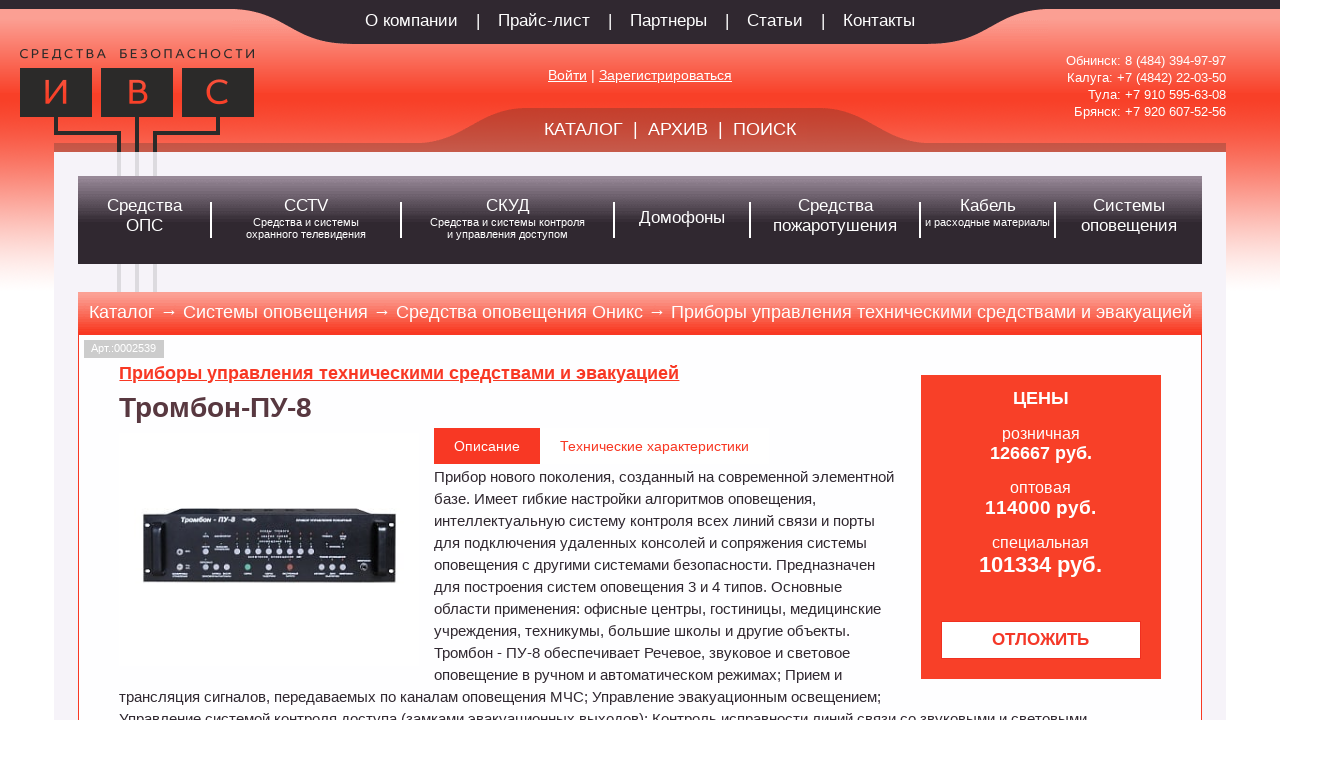

--- FILE ---
content_type: text/html; charset=windows-1251
request_url: https://tkivs.ru/unit.php?id_unit=1681
body_size: 6840
content:

<!DOCTYPE html PUBLIC "-//W3C//DTD XHTML 1.0 Transitional//EN" "http://www.w3.org/TR/xhtml1/DTD/xhtml1-transitional.dtd">
<html xmlns="http://www.w3.org/1999/xhtml">

<head>
	<!— Global site tag (gtag.js) - Google Analytics —>
	<script async src='https://www.googletagmanager.com/gtag/js?id=UA-108825353-1'></script>
	<script>
	  window.dataLayer = window.dataLayer || [];
	  function gtag(){dataLayer.push(arguments);}
	  gtag('js', new Date());

	  gtag('config', 'UA-108825353-1');
	</script>
	<title>Тромбон-ПУ-8: купить в интернет-магазине по выгодной цене — ТК «ИВС»</title>
	<META name="description" content="Купить Тромбон-ПУ-8 в интернет-магазине ТК «ИВС» по лучшей цене оптом и в розницу, технические характеристики. Прямой дистрибьютор, выгодные условия доставки по России.">
	<META name="keywords" content="Обнинск охрана видеонаблюдение IP-камеры домофон пожарная сигнализация датчик извещатель слежение доступ видеокамера огнетушитель CCTV оповещение видеорегистратор кабель огнетушитель рукав " />
	<meta name="robots" content="ALL,index,follow">
	<meta name="revisit-after" content="7 day">
	<meta name='yandex-verification' content='53685fd4288ea752' />
	<meta http-equiv="Content-Language" content="ru">
	<meta http-equiv="Content-Type" content="text/html; charset=windows-1251">
	<meta http-equiv="cache-control" content="public">
	<meta http-equiv="Pragma" content="no-cache">
	
	<script language="JavaScript" type="text/javascript">
		$(document).ready(function(){
			$('.new_articul').keypress(function(e) {
				if (!(e.which>47 && e.which<58)) return false;
			});
		});
	</script>

	<link rel="shortcut icon" href="favicon.ico" type="image/x-icon">
	<link href="ivs.css" rel="stylesheet" type="text/css">
	<script src="jquery-1.8.2.min.js"></script>
	<script src="ivs.js"></script>
	<link rel="stylesheet" href="bootstrap/css/carousel.css">

</head>

<body>
<div id="main">


	<div id="top-menu-l">
	<div id="top-menu-r">
		<div id="top-menu">
			<a href="about.php"><div class="tpmn">О компании</div></a>
			<div class="tpmn_br">|</div>
			<div class="tpmn" title="Скачать прайс-лист в формате MS Excel" OnClick="open_close('download-price-list-box'); return false;">Прайс-лист</div>
			<div class="tpmn_br">|</div>
			<a href="partners.php"><div class="tpmn">Партнеры</div></a>
			<div class="tpmn_br">|</div>
			<a href="articles.php"><div class="tpmn">Статьи</div></a>
			<div class="tpmn_br">|</div>
			<a href="contacts.php"><div class="tpmn">Контакты</div></a>
		</div>
	</div>
	</div>
	<div class="clear"></div>
	<div id="download-price-list-box" class="closed">
		<div id="download-pricelist">
			<div>Скачать прайс-лист в формате Excel</div>
			<a href="files/price.xlsx" onclick="yaCounter29112720.reachGoal('pricedownload'); open_close('download-price-list-box'); return true;"><div class="button_submit">Да</div></a>
			<div class="button_reject" OnClick="open_close('download-price-list-box'); return false;">Нет</div>
		</div>
	</div>
	<div class="clear"></div>

	
		<div id="logo"><a href="http://www.tkivs.ru"><img src="img/logo-ivs.png" border="0" alt="ТК ИВС - системы безопасности" /></a></div>
		<div id="phones" style="font-size: 13px;">Обнинск: <a href='tel: 8 484 394-97-97' style='color: white; text-decoration: none'> 8 (484) 394-97-97</a><br />Калуга: <a href='tel:+7 (4842) 22-03-50' style='color: white; text-decoration: none'>+7 (4842) 22-03-50</a><br />Тула: <a href='tel:+7 910 595-63-08' style='color: white; text-decoration: none'>+7 910 595-63-08</a><br />Брянск: <a href='tel:+7 920 607-52-56' style='color: white; text-decoration: none'>+7 920 607-52-56</a><!-- <br />Рязань: <a href='tel:+7 910 914-14-41' style='color: white; text-decoration: none'>+7 910 914-14-41</a>--><br /></div>		<div id="enter-top-box"><a href="auth.php" style="color:#ffffff;">Войти</a> | <a href="reg.php" style="color:#ffffff;">Зарегистрироваться</a></div>
	<div class="clear"></div>

	<div id="search-box">
		<div id="srch-lf">
		<div id="srch-rt">

			<div id="srch" class="opened">
				<a href="catalog.php"><div class="sc">КАТАЛОГ</div></a>
				<div class="sc">|</div>
				<a href="archive.php"><div class="sc">АРХИВ</div></a>
				<div class="sc">|</div>
				<a href="search.php" onclick="return openit('srch-field', 'srch');"><div class="sc">ПОИСК</div></a>
			</div>

			<form action="search.php" method="get" name="form_search">				
			<div id="srch-field" class="closed">
				<div class="sc"><input class="midi_search_field" size="16" type="text" name="findme" placeholder="Поиск" value="" onFocus="this.value = '';"  /></div>
			</div>
			</form>

		</div>
		</div>
	</div>
	<div class="clear"></div>

	<div id="main-box">

		<div id="main-menu">

			<table width="100%" cellpadding="0" cellspacing="0" border="0">
			<tr>
				<td width="12%">
					<div class="mmn" onMouseOver="return open_menu('sect_group_1');" onMouseOut="return close_last();">
						<a href="catalog.php?id_section=1"><div class="l_mmn">Средства<br />ОПС</div></a>	<div id="sect_group_1" style="width:333px; margin-top:-8px;  position:absolute; border:9px #f84028 solid; box-shadow:1px 3px 5px rgba(0,0,0,0.5);" class="closed">
	<a href="catalog.php?id_section=1&id_mgroup=10"><div class="top_submenu">Извещатели охранные контактные</div></a><a href="catalog.php?id_section=1&id_mgroup=19"><div class="top_submenu">Извещатели охранные для закрытых помещений</div></a><a href="catalog.php?id_section=1&id_mgroup=43"><div class="top_submenu">Приборы приемно-контрольные</div></a><a href="catalog.php?id_section=1&id_mgroup=44"><div class="top_submenu">Интегрированная система Орион</div></a><a href="catalog.php?id_section=1&id_mgroup=46"><div class="top_submenu">Оборудование, работающее по каналам GSM</div></a><a href="catalog.php?id_section=1&id_mgroup=47"><div class="top_submenu">Объектовое оборудование СТРУНА</div></a><a href="catalog.php?id_section=1&id_mgroup=48"><div class="top_submenu">Оповещатели </div></a><a href="catalog.php?id_section=1&id_mgroup=49"><div class="top_submenu">Источники питания</div></a><a href="catalog.php?id_section=1&id_mgroup=50"><div class="top_submenu">Беспроводные (радиоканальные) системы</div></a><a href="catalog.php?id_section=1&id_mgroup=51"><div class="top_submenu">GSM-охрана недвижимости </div></a><a href="catalog.php?id_section=1&id_mgroup=53"><div class="top_submenu">Радиоканальная система АСТРА-Zитадель</div></a><a href="catalog.php?id_section=1&id_mgroup=65"><div class="top_submenu">Система мониторинга "Мираж" (НПП Стелс)</div></a><a href="catalog.php?id_section=1&id_mgroup=82"><div class="top_submenu">Радиосистема умный дом  Livi</div></a><a href="catalog.php?id_section=1&id_mgroup=36"><div class="top_submenu">Извещатели пожарные</div></a>	</div></div>
				</td>
				<td><div style="margin:16px 0px 16px 0px; width:2px; background-color:#FFFFFF;"><br /><br /></div></td>
				<td width="17%">
					<div class="mmn" onMouseOver="return open_menu('sect_group_2');" onMouseOut="return close_last();">
						<a href="catalog.php?id_section=2"><div class="l_mmn">ССТV<br /><span style="font-size:11px;">Средства и системы<br />охранного телевидения</span></div></a>	<div id="sect_group_2" style="width:333px; margin-top:-8px;  position:absolute; border:9px #f84028 solid; box-shadow:1px 3px 5px rgba(0,0,0,0.5);" class="closed">
	<a href="catalog.php?id_section=2&id_mgroup=73"><div class="top_submenu">Видеорегистраторы</div></a><a href="catalog.php?id_section=2&id_mgroup=83"><div class="top_submenu">Системы Линия (ДевЛайн)</div></a><a href="catalog.php?id_section=2&id_mgroup=72"><div class="top_submenu">Видеокамеры</div></a><a href="catalog.php?id_section=2&id_mgroup=74"><div class="top_submenu">Сетевое оборудование</div></a><a href="catalog.php?id_section=2&id_mgroup=75"><div class="top_submenu">Аксессуары</div></a><a href="catalog.php?id_section=2&id_mgroup=62"><div class="top_submenu">Дополнительное оборудование для Video</div></a><a href="catalog.php?id_section=2&id_mgroup=63"><div class="top_submenu">Hikvision</div></a><a href="catalog.php?id_section=2&id_mgroup=69"><div class="top_submenu">EL эконом</div></a><a href="catalog.php?id_section=2&id_mgroup=60"><div class="top_submenu">Optimus</div></a>	</div></div>
				</td>
				<td><div style="margin:16px 0px 16px 0px; width:2px; background-color:#FFFFFF;"><br /><br /></div></td>
				<td width="19%">
					<div class="mmn" onMouseOver="return open_menu('sect_group_3');" onMouseOut="return close_last();">
						<a href="catalog.php?id_section=3"><div class="l_mmn">СКУД<br /><span style="font-size:11px;">Средства и системы контроля<br />и управления доступом</span></div></a>	<div id="sect_group_3" style="width:333px; margin-top:-8px;  position:absolute; border:9px #f84028 solid; box-shadow:1px 3px 5px rgba(0,0,0,0.5);" class="closed">
	<a href="catalog.php?id_section=3&id_mgroup=17"><div class="top_submenu">Считыватели</div></a><a href="catalog.php?id_section=3&id_mgroup=28"><div class="top_submenu">Контроллеры</div></a><a href="catalog.php?id_section=3&id_mgroup=37"><div class="top_submenu">Замки электромеханические и электромагнитные</div></a><a href="catalog.php?id_section=3&id_mgroup=38"><div class="top_submenu">Турникеты</div></a><a href="catalog.php?id_section=3&id_mgroup=39"><div class="top_submenu">Шлагбаумы и автоматика для ворот </div></a><a href="catalog.php?id_section=3&id_mgroup=40"><div class="top_submenu">Доводчики</div></a><a href="catalog.php?id_section=3&id_mgroup=41"><div class="top_submenu">Кнопки выхода</div></a><a href="catalog.php?id_section=3&id_mgroup=16"><div class="top_submenu">Идентификаторы</div></a><a href="catalog.php?id_section=3&id_mgroup=79"><div class="top_submenu">Биометричесике контроллеры</div></a>	</div></div>
				</td>
				<td><div style="margin:16px 0px 16px 0px; width:2px; background-color:#FFFFFF;"><br /><br /></div></td>
				<td width="12%">
					<div class="mmn" onMouseOver="return open_menu('sect_group_4');" onMouseOut="return close_last();">
						<a href="catalog.php?id_section=4"><div class="l_mmn"><span style="font-size:11px;"><br /></span>Домофоны</div></a>	<div id="sect_group_4" style="width:333px; margin-top:-8px;  position:absolute; border:9px #f84028 solid; box-shadow:1px 3px 5px rgba(0,0,0,0.5);" class="closed">
	<a href="catalog.php?id_section=4&id_mgroup=2"><div class="top_submenu">Polyvision</div></a><a href="catalog.php?id_section=4&id_mgroup=6"><div class="top_submenu">Commax</div></a><a href="catalog.php?id_section=4&id_mgroup=77"><div class="top_submenu">Tantos</div></a><a href="catalog.php?id_section=4&id_mgroup=78"><div class="top_submenu">QUANTUM</div></a><a href="catalog.php?id_section=4&id_mgroup=80"><div class="top_submenu">HiWatch</div></a>	</div></div>
				</td>
				<td><div style="margin:16px 0px 16px 0px; width:2px; background-color:#FFFFFF;"><br /><br /></div></td>
				<td width="15%">
					<div class="mmn" onMouseOver="return open_menu('sect_group_5');" onMouseOut="return close_last();">
						<a href="catalog.php?id_section=5"><div class="l_mmn">Средства<br />пожаротушения</div></a>	<div id="sect_group_5" style="width:333px; margin-top:-8px;  position:absolute; border:9px #f84028 solid; box-shadow:1px 3px 5px rgba(0,0,0,0.5);" class="closed">
	<a href="catalog.php?id_section=5&id_mgroup=12"><div class="top_submenu">Огнетушители</div></a><a href="catalog.php?id_section=5&id_mgroup=13"><div class="top_submenu">Модули порошковые</div></a><a href="catalog.php?id_section=5&id_mgroup=22"><div class="top_submenu">Рукава пожарные</div></a><a href="catalog.php?id_section=5&id_mgroup=23"><div class="top_submenu">Стволы пожарные</div></a><a href="catalog.php?id_section=5&id_mgroup=24"><div class="top_submenu">Головки напорные и переходники</div></a><a href="catalog.php?id_section=5&id_mgroup=25"><div class="top_submenu">Вентили пожарные</div></a><a href="catalog.php?id_section=5&id_mgroup=26"><div class="top_submenu">Щиты пожарные</div></a><a href="catalog.php?id_section=5&id_mgroup=27"><div class="top_submenu">Шкафы пожарные</div></a>	</div></div>
				</td>
				<td><div style="margin:16px 0px 16px 0px; width:2px; background-color:#FFFFFF;"><br /><br /></div></td>
				<td width="12%">
					<div class="mmn" onMouseOver="return open_menu('sect_group_6');" onMouseOut="return close_last();">
						<a href="catalog.php?id_section=6"><div class="l_mmn">Кабель<br /><span style="font-size:11px;">и расходные материалы</span></div></a>	<div id="sect_group_6" style="width:333px; margin-top:-8px;  position:absolute; border:9px #f84028 solid; box-shadow:1px 3px 5px rgba(0,0,0,0.5);" class="closed">
	<a href="catalog.php?id_section=6&id_mgroup=14"><div class="top_submenu">Кабели огнестойкие для групповой прокладки</div></a><a href="catalog.php?id_section=6&id_mgroup=15"><div class="top_submenu">Кабели не распространяющие горение при групповой прокладке</div></a><a href="catalog.php?id_section=6&id_mgroup=29"><div class="top_submenu">Кабели для систем охранной сигнализации</div></a><a href="catalog.php?id_section=6&id_mgroup=30"><div class="top_submenu">Кабели "витая пара" (LAN)</div></a><a href="catalog.php?id_section=6&id_mgroup=31"><div class="top_submenu">Кабели комбинированные для видеонаблюдения</div></a><a href="catalog.php?id_section=6&id_mgroup=32"><div class="top_submenu">Кабели и провода электротехнические</div></a><a href="catalog.php?id_section=6&id_mgroup=33"><div class="top_submenu">Коммутационные изделия</div></a><a href="catalog.php?id_section=6&id_mgroup=34"><div class="top_submenu">Трубы для электропроводки и аксессуары</div></a><a href="catalog.php?id_section=6&id_mgroup=35"><div class="top_submenu">Кабель-каналы</div></a>	</div></div>
				</td>
				<td><div style="margin:16px 0px 16px 0px; width:2px; background-color:#FFFFFF;"><br /><br /></div></td>
				<td width="13%">
					<div class="mmn" onMouseOver="return open_menu('sect_group_7');" onMouseOut="return close_last();">
						<a href="catalog.php?id_section=7"><div class="l_mmn">Системы<br />оповещения</div></a>	<div id="sect_group_7" style="width:333px; margin-top:-8px; margin-left:-192px; position:absolute; border:9px #f84028 solid; box-shadow:1px 3px 5px rgba(0,0,0,0.5);" class="closed">
	<a href="catalog.php?id_section=7&id_mgroup=55"><div class="top_submenu">Средства оповещения Оникс</div></a><a href="catalog.php?id_section=7&id_mgroup=56"><div class="top_submenu">Система оповещения "Орфей" Аргус-Спектр</div></a><a href="catalog.php?id_section=7&id_mgroup=57"><div class="top_submenu">Система оповещения Сибирский Арсенал</div></a><a href="catalog.php?id_section=7&id_mgroup=58"><div class="top_submenu">Система оповещения о пожаре Соната</div></a><a href="catalog.php?id_section=7&id_mgroup=61"><div class="top_submenu">Система оповещения "Ария"</div></a><a href="catalog.php?id_section=7&id_mgroup=76"><div class="top_submenu">Система оповещения «INTER-M» </div></a><a href="catalog.php?id_section=7&id_mgroup=81"><div class="top_submenu">Система оповещения «ROXTON» 												</div></a><a href="catalog.php?id_section=7&id_mgroup=84"><div class="top_submenu">Система оповещения Sonar</div></a>	</div></div>
				</td>
			</tr>
			</table>

		</div>

		<br />
		<div id="unit-string">Каталог &rarr; Системы оповещения  &rarr; Средства оповещения Оникс  &rarr; Приборы управления техническими средствами и эвакуацией</div>
		
		<div class="device_box_unit">
				<div class="device_id" style="float:left; margin-left:-35px; background-color:#CCCCCC;">Арт.:0002539</div>
			<div class="price_box"><div class="price_position"><h6><strong>ЦЕНЫ</strong></h6></div>			<div class="price_position">розничная<br /><div class="price_box_1"><strong>126667 руб.</strong></div></div>			<div class="price_position">оптовая<br /><div class="price_box_2"><strong>114000 руб.</strong></div></div>			<div class="price_position">специальная<br /><div class="price_box_3"><strong>101334 руб.</strong></div></div><br />			
					<div id="login-box" class="closed">УЖЕ ЗАКАЗАНО<br /><a href="orders.php" style="text-decoration:none;"><div class="but_view_orders">Просмотреть список заказанных товаров</div></a></div>
					<div id="order-box"><input name="BUTTON_ORDER" type="button" class="make_order" value="ОТЛОЖИТЬ" OnClick="openit('login-box', 'order-box'); yaCounter29112720.reachGoal('buyitem'); javascript:	$.post('/ins_to_order.php', {ins_unit_id: '1681'}); return false;" " /></div>
							
			</div><br /><p class='h5' align="left"><strong><a href="catalog.php?id_section=7&id_mgroup=55&id_sub_group=82">Приборы управления техническими средствами и эвакуацией</a></strong></p>
			<h1 class='h2' align="left"><strong>Тромбон-ПУ-8</strong></h1>
					<div class="device_pic"><img src="img/units/1_1427454116.jpg" border="0" alt="Тромбон-ПУ-8" style="max-width:300px;" /></div>
				<div id="unit-description">
					<div style="text-align:left;">
						<div class="unit_desc_switch_act">Описание</div><div class="unit_desc_switch" onclick="open_close('unit-specification'); open_close('unit-description'); return true;">Технические характеристики</div>
					</div>
					<div class="device_txt">Прибор нового поколения, созданный на современной элементной базе. Имеет гибкие настройки алгоритмов оповещения, интеллектуальную систему контроля всех линий связи и порты для подключения удаленных консолей и сопряжения системы оповещения с другими системами безопасности. Предназначен для построения систем оповещения 3 и 4 типов. Основные области применения: офисные центры, гостиницы, медицинские учреждения, техникумы, большие школы и другие объекты. Тромбон - ПУ-8 обеспечивает Речевое, звуковое и световое оповещение в ручном и автоматическом режимах; Прием и трансляция сигналов, передаваемых по каналам оповещения МЧС; Управление эвакуационным освещением; Управление системой контроля доступа (замками эвакуационных выходов); Контроль исправности линий связи со звуковыми и световыми оповещателями; Контроль состояния и исправности тревожных входов; Звуковое вещание на объекте с приоритетом режима оповещения; Звуковое вещание от удаленных консолей типа &laquo;Тромбон-УК(8)&raquo;. Спецификация 8 подключаемых линий сигнализации 8 зон светового оповещения 8 зон звукового оповещения 1 вход сигналов МЧС 1 вход для подключения удаленных консолей 8 подключаемых удаленных консолей 1 порт для подключения к ПК Встроенный звуковой процессор на 2 речевых сообщения 1 выход управления питанием усилителей 220 В 1 выход управления питанием усилителей 24 В Напряжение питания 220 В 50 Гц Напряжение встроенного источника резервного питания 12 В Сопряжение с системами Интеллект +, GOAL Вес в упаковке 8 кг Габаритные размеры, мм/юниты 483х340х133 мм / 3U</div>
				</div>
						<br /><p>Производитель: <a href="catalog.php?id_brand=66">ОНИКС</a></p>	
			<div class="clear"></div>
				<br /><p>Сертификаты:&nbsp;<a href="img/certificates/1_1520261346.pdf" target="_blank" title=" дата окончания 2020-10-21"><img src="img/ico_cert.png" border="0" alt=""></a>		</p><div class="clear"></div>		<br /><p>Документация:&nbsp;<a href="img/docs/1_1427454124.pdf" target="_blank" title=""><img src="img/ico_doc.png" border="0" alt=""></a>		</p><div class="clear"></div>		</div>			
			<div id="same-units">
			<h4 align="left"><strong>Похожие товары</strong></h4>
		
			<div class="same_device_box">
				<a href="/unit.php?id_unit=1662" style="text-decoration:none;"><p class='h6'><strong>Тромбон-БП-14</strong></p></a>
				<a href="/unit.php?id_unit=1662" style="text-decoration:none;"><img src="img/units/1_1427377789.jpg" align="center" vspace="5" border="0" alt="Тромбон-БП-14" style="max-width:160px; max-height:160px;" /></a><br />
								<a href="catalog.php?id_brand=66" title="Производитель">ОНИКС</a>
				<div class="same_device_price" title="розница|опт|спец">Цены<br />розн.: 65059 руб.<br /> опт: 58553 руб.<br /> спец.: 52047 руб.<br /> </div>
			</div>
			
			<div class="same_device_box">
				<a href="/unit.php?id_unit=1663" style="text-decoration:none;"><p class='h6'><strong>Тромбон-БП-21</strong></p></a>
				<a href="/unit.php?id_unit=1663" style="text-decoration:none;"><img src="img/units/1_1427378729.jpg" align="center" vspace="5" border="0" alt="Тромбон-БП-21" style="max-width:160px; max-height:160px;" /></a><br />
								<a href="catalog.php?id_brand=66" title="Производитель">ОНИКС</a>
				<div class="same_device_price" title="розница|опт|спец">Цены<br />розн.: 93197 руб.<br /> опт: 83877 руб.<br /> спец.: 74558 руб.<br /> </div>
			</div>
			
			<div class="same_device_box">
				<a href="/unit.php?id_unit=1664" style="text-decoration:none;"><p class='h6'><strong>Тромбон-БП-7</strong></p></a>
				<a href="/unit.php?id_unit=1664" style="text-decoration:none;"><img src="img/units/1_1427378828.jpg" align="center" vspace="5" border="0" alt="Тромбон-БП-7" style="max-width:160px; max-height:160px;" /></a><br />
								<a href="catalog.php?id_brand=66" title="Производитель">ОНИКС</a>
				<div class="same_device_price" title="розница|опт|спец">Цены<br />розн.: 56483 руб.<br /> опт: 50835 руб.<br /> спец.: 45186 руб.<br /> </div>
			</div>
			
			<div class="same_device_box">
				<a href="/unit.php?id_unit=1665" style="text-decoration:none;"><p class='h6'><strong>Тромбон-БС-16</strong></p></a>
				<a href="/unit.php?id_unit=1665" style="text-decoration:none;"><img src="img/units/1_1427379229.jpg" align="center" vspace="5" border="0" alt="Тромбон-БС-16" style="max-width:160px; max-height:160px;" /></a><br />
								<a href="catalog.php?id_brand=66" title="Производитель">ОНИКС</a>
				<div class="same_device_price" title="розница|опт|спец">Цены<br />розн.: 63145 руб.<br /> опт: 56831 руб.<br /> спец.: 50516 руб.<br /> </div>
			</div>
			
			<div class="clear"></div>
			</div>
		
	</div>

		<div style="background:#F6F3F9 url(img/bg-info-box.png) left repeat-y;">
			<div id="our-warning" style="color:#808080; font-size:0.9em; padding:5px 100px 15px 100px;">Обращаем ваше внимание на то, что вся информация, размещенная на сайте, носит информационный характер и не является публичной офертой, определяемой положениями Статьи 437 (2) ГК РФ. Для получения точной информации о характеристиках, а также стоимости товаров и услуг, пожалуйста, обращайтесь к менеджерам компании ООО &laquo;ТК &laquo;ИВС&raquo;.</div>
		</div>

	<div id="footer-box">
<!--		<div class="white_line_r"><div class="white_line_l"><div class="white_line">Торговая компания «ИВС», <a href='tel:+7 (484) 394-97-97' style='text-decoration: none'>+7 (484) 394-97-97</a>, <a href='tel:+7 (4842) 22-03-50' style='text-decoration: none'>+7 (4842) 22-03-50</a></div></div></div>
-->
		<div class="white_line">Торговая компания «ИВС», <a href='tel:+7 (484) 394-97-97' style='text-decoration: none'>+7 (484) 394-97-97</a>, <a href='tel:+7 (4842) 22-03-50' style='text-decoration: none'>+7 (4842) 22-03-50</a></div>
		<div class="clear"></div>
		<div id="logo-down" style="float:right; margin-top:-24px;"><img src="img/logo-ivs-s.png" border="0" alt="TC IVS" /></div>
		<div style="float:left; margin-top:-20px;">

<script src="https://ajax.googleapis.com/ajax/libs/jquery/1.11.1/jquery.min.js"></script>
<!-- Latest compiled and minified JavaScript -->
<script src="bootstrap/js/bootstrap.min.js"></script>

<!-- Yandex.Metrika informer --> <a href="https://metrika.yandex.ru/stat/?id=29112720&amp;from=informer"; target="_blank" rel="nofollow"><img src="https://informer.yandex.ru/informer/29112720/3_1_FFFFFFFF_EFEFEFFF_0_pageviews"; style="width:88px; height:31px; border:0;" alt="Яндекс.Метрика" title="Яндекс.Метрика: данные за сегодня (просмотры, визиты и уникальные посетители)" class="ym-advanced-informer" data-cid="29112720" data-lang="ru" /></a> <!-- /Yandex.Metrika informer --> <!-- Yandex.Metrika counter --> <script type="text/javascript" > (function(m,e,t,r,i,k,a){m[i]=m[i]||function(){(m[i].a=m[i].a||[]).push(arguments)}; m[i].l=1*new Date();k=e.createElement(t),a=e.getElementsByTagName(t)[0],k.async=1,k.src=r,a.parentNode.insertBefore(k,a)}) (window, document, "script", "https://mc.yandex.ru/metrika/tag.js", "ym"); ym(29112720, "init", { clickmap:true, trackLinks:true, accurateTrackBounce:true, webvisor:true }); </script> <noscript><div><img src="https://mc.yandex.ru/watch/29112720"; style="position:absolute; left:-9999px;" alt="" /></div></noscript> <!-- /Yandex.Metrika counter -->

		</div>
		<div class="clear"></div>
	</div>

</div>

<div id="telephone-800">Бесплатный звонок 8 800 500-47-18</div>


</body>
</html>


--- FILE ---
content_type: text/css
request_url: https://tkivs.ru/ivs.css
body_size: 5522
content:
html	{
	padding:0px;
	margin:0px;
}
body	{
	min-width:1000px;
	padding:0px;
	margin:0px 30px 0px 30px;
	background-color:#ffffff;
	background-image:url(img/bg-top-19.png);
	background-position:top;
	background-repeat:repeat-x;
}
<!--
body19	{
	min-width:1000px;
	padding:0px;
	margin:0px 30px 0px 30px;
	background-color:#f84028;
	background-image:url(img/bg-top-2020.png);
	background-position:top;
	background-repeat:repeat-x;
}
-->

a			{ color:#f83824; }
a:hover		{ color:#FF3333; text-decoration:none; }
a:link		{ color:#f83824; } 
a:visited	{ color:#f03028; }

p	{
	margin-top:6px;
	margin-bottom:4px;
	font-family:Verdana, Arial, Helvetica, sans-serif;
	color:#302028;
	font-size:1.0em;
	line-height:133%;
	text-align:left;
}
ul	{
	margin:0px;
	padding:0px;
}

h1	{
	margin-top:10px;
	margin-right:0px;
	margin-bottom:5px;
	margin-left:0px;
	font-family:Verdana, Arial, Helvetica, sans-serif;
	color:#f83824;
	font-size:2.0em;
	line-height:120%;
}
h2,.h2	{
	margin-top:6px;
	margin-bottom:3px;
	font-family:Verdana, Arial, Helvetica, sans-serif;
	color:#583840;
	font-size:1.75em;
	line-height:125%;
}
h3	{
	margin-top:4px;
	margin-bottom:8px;
	font-family:Verdana, Arial, Helvetica, sans-serif;
	color:#f02818;
	font-size:1.5em;
	line-height:125%;
	font-weight:normal;
}
h4,.h4	{
	margin-top:4px;
	margin-bottom:4px;
	font-weight:normal;
	font-family:Verdana, Arial, Helvetica, sans-serif;
	color:#483840;
	font-size:1.25em;
	line-height:125%;
}
h5,.h5	{
	margin-top:4px;
	margin-bottom:2px;
	font-weight:normal;
	font-family:Verdana, Arial, Helvetica, sans-serif;
	color:#f01808;
	font-size:1.1em;
	line-height:125%;
}
h6,.h6	{
	margin-top:2px;
	margin-bottom:1px;
	font-weight:normal;
	font-family:Verdana, Arial, Helvetica, sans-serif;
	color:#FFFFFF;
	font-size:1.1em;
	line-height:125%;
}
.clear	{
	clear:both;
}


#enter-box	{
	padding-top:8px;
	color:#FFFFFF;
	font-size:17px;
	font-family:Verdana, Arial, Helvetica, sans-serif;
}
.login_field	{
	color:#382830;
	background:#FFFFFF;
	font-size:15px;
	border:#000000 solid 1px;
}


#main	{
	width:96%;
	min-width:950px;
	max-width:1600px;
	margin-left:auto;
	margin-right:auto;
	text-align:center;
}
@media screen and (min-width: 1300px) {
	#main {
	width:88%;
	}
}
@media screen and (min-width: 1600px) {
	#main {
	width:80%;
	}
}

#main img	{
	max-width:800px;
}

#top-menu-l	{
	height:44px;
	padding-left:120px;
	text-align:center;
	background-color:#302830;
		display:inline-block;
	background:url(img/bg-top-mn-lf.png) left no-repeat;
}
#top-menu-r	{
	height:44px;
	padding-right:120px;
	text-align:center;
	background-color:#302830;
		display:inline-block;
	background:url(img/bg-top-mn-rt.png) right no-repeat;
}
#top-menu	{
	height:44px;
	background-color:#302830;
}
.tpmn	{
	margin:1px;
	padding:10px 12px 12px 12px;
	font-weight:normal;
	font-family:Verdana, Arial, Helvetica, sans-serif;
	color:#FFFFFF;
	font-size:17px;
	white-space:nowrap;
		display:inline-block;
		position:relative;
		cursor:pointer;
}
.tpmn_br	{
	margin:1px;
	padding:10px 0px 12px 0px;
	font-weight:normal;
	font-family:Verdana, Arial, Helvetica, sans-serif;
	color:#FFFFFF;
	font-size:17px;
	white-space:nowrap;
		display:inline-block;
		position:relative;
		cursor:pointer;
}
.tpmn:hover	{
	background-color:#FF6633;
	transition: all .1s ease-out;
}

#my-top-orders-box	{
	width:176px;
	margin-top:17px;
	margin-left:auto;
	margin-right:auto;
	margin-bottom:-100px;
	padding:6px 11px 6px 11px;
		-moz-border-radius:12px; -webkit-border-radius:12px; border-radius:12px;
	font-family:Verdana, Arial, Helvetica, sans-serif;
	color:#F00000;
	font-size:14px;
	background-color:#FeFeFe;
	text-align:center;
}
#enter-top-box	{
	max-width:240px;
	margin-top:17px;
	margin-left:auto;
	margin-right:auto;
	margin-bottom:-100px;
	padding:6px;
	font-family:Verdana, Arial, Helvetica, sans-serif;
	color:#ffffff;
	font-size:14px;
	text-align:center;
}
#enter-top-box:hover	{
	background-color:#E82814;
	transition: all .2s ease-out;
}
#exit-top-box	{
	max-width:100px;
	margin-top:17px;
	margin-left:auto;
	margin-right:auto;
	margin-bottom:-100px;
	padding:6px;
	font-family:Verdana, Arial, Helvetica, sans-serif;
	color:#ffffff;
	font-size:14px;
	text-align:center;
}
#exit-top-box:hover	{
	background-color:#C00000;
	transition: all .2s ease-out;
}

#logo	{
	margin-top:4px;
	margin-left:-35px;
	float:left;
}

#phones	{
	float:right;
	margin-left:-40px;
	padding:8px 0px 0px 16px;
	font-weight:normal;
	font-family:Verdana, Arial, Helvetica, sans-serif;
	color:#FFFFFF;
	font-size:18px;
	text-align:right;
	line-height:133%;
}
.sc	{
	float:left;
	padding:5px 5px 1px 5px;
	font-weight:normal;
	font-family:Verdana, Arial, Helvetica, sans-serif;
	color:#FFFFFF;
	font-size:1.25em;
}
.sc:hover	{
	text-decoration:underline;
}
#search-box	{
	margin-top:-44px;
	height:44px;
	background:url(img/bg-srch-ft.png) bottom repeat-x;
	text-align:center;
}
#srch-lf	{
	height:35px;
	padding-left:120px;
		display:inline-block;
	background:url(img/bg-srch-lf.png) top left no-repeat;
}
#srch-rt	{
	height:35px;
	padding-right:120px;
		display:inline-block;
	background:url(img/bg-srch-rt.png) top right no-repeat;
}
#srch	{
	padding:6px 6px 0px 0px;
	height:29px;
	background:url(img/bg-srch.png) top repeat-x;
	color:#FFFFFF;
	font-family:Verdana, Arial, Helvetica, sans-serif;
	font-size:14px;
}
#srch-field	{
	padding:6px 6px 0px 0px;
	height:29px;
	background:url(img/bg-srch.png) top repeat-x;
	color:#FFFFFF;
	font-family:Verdana, Arial, Helvetica, sans-serif;
	font-size:14px;
}
input.search_field	{
	padding:3px 5px 4px 5px;
		-moz-border-radius:3px; -webkit-border-radius:3px; border-radius:3px;
	color:#302830;
	background:#FFFFFF;
	border:#282028 solid 1px;
	font-family:Verdana, Arial, Helvetica, sans-serif;
	font-size:15px;
}
input.mini_search_field	{
	padding:1px 3px 1px 3px;
		-moz-border-radius:2px; -webkit-border-radius:2px; border-radius:2px;
	color:#302830;
	background:#FFFFFF;
	border:#E00000 solid 1px;
	font-family:Verdana, Arial, Helvetica, sans-serif;
	font-size:13px;
}
input.midi_search_field	{
	height:18px;
	padding:1px 3px 1px 3px;
		-moz-border-radius:3px; -webkit-border-radius:3px; border-radius:3px;
	color:#302830;
	background-color:#FFFFFF;
	border:#D00000 solid 1px;
	font-family:Verdana, Arial, Helvetica, sans-serif;
	font-size:15px;
}
.sc16	{
	padding:5px 5px 1px 5px;
	vertical-align:middle;
}
input.midi_but_search {
	width:20px;
	height:20px;
	padding:0px;
	color:#FFFFFF;
	border:1px #FFFFFF solid;
	background-color:#F02820;
	background-image:url(img/seach-arr.png);
	background-position:center;
	background-repeat:no-repeat;
	cursor:pointer;
}
input.midi_but_search:hover {
	background-color:#382830;
}


#main-box	{
	padding:24px;
	background:#F6F3F9 url(img/bg-info-box.png) left repeat-y;
}

#main-menu	{
	height:88px;
	background:url(img/bg-mmn.png) top repeat-x;
}
#main-menu a			{ color:#FFFFFF; text-decoration:none;  }
#main-menu a:hover		{ color:#FFFFFF; text-decoration:underline; }
#main-menu a:link		{ color:#FFFFFF; text-decoration:none; } 
#main-menu a:visited	{ color:#FFFFFF; text-decoration:none; }

.mmn 	{
	height:88px;
	vertical-align:middle;
	text-align:center;
	z-index:100;
}
.l_mmn 	{
	height:72px;
	padding:20px 4px 0px 4px;
	font-weight:normal;
	font-family:Verdana, Arial, Helvetica, sans-serif;
	color:#FFFFFF;
	font-size:17px;
}
.mmn:hover	{
	background:#f83824;
	background-image:url(img/bg-mmn-a.png);
	background-position:top;
	background-repeat:repeat-x;
}
.mmn-s	{
	height:88px;
	vertical-align:middle;
	text-align:center;
	z-index:100;
	background:#ed2e1e;
	background-image:url(img/bg-mmn-s.png);
	background-position:top;
	background-repeat:repeat-x;
}

#big-image-box	{
	margin-top:20px;
	height:275px;
	background:url(img/bg-ttl-top.png) top repeat-x #302830;
	text-align:center;
}
#three-boxes	{
	margin-top:24px;
	height:275px;
	background-color:#f83824;
	text-align:center;
}
#news-box	{
	width:33%;
	height:275px;
	float:left;
	background:url(img/bg-ttl-top.png) top repeat-x #302830;
	color:#FFFFFF;
	display:inline-block;
}
#news-box a	{ color:#FFFFFF; text-decoration:none; }

#hit-box	{
	width:33%;
	height:275px;
	background:url(img/bg-ttl-top.png) top repeat-x #302830;
	color:#FFFFFF;
	display:inline-block;
}
#hit-box a	{ color:#FFFFFF; text-decoration:none; }
#spec-box	{
	width:33%;
	height:275px;
	float:right;
	background:url(img/bg-ttl-top.png) top repeat-x #302830;
	color:#FFFFFF;
	display:inline-block;
}
#spec-box a	{ color:#FFFFFF; text-decoration:none; }

.red_wave_ttl_r	{
	height:35px;
	background-image:url(img/bg-sttl-rt.png);
	background-position:top right;
	background-repeat:no-repeat;
	display:inline-block;
}
.red_wave_ttl_l	{
	height:35px;
	background:url(img/bg-sttl-lf.png) no-repeat top left;
	display:inline-block;
}
.red_wave_ttl	{
	height:26px;
	margin:0px 50px 0px 50px;
	padding-top:9px;
	color:#FFFFFF;
	font-family:Verdana, Arial, Helvetica, sans-serif;
	font-size:15px;
	background-color:#f83824;
	display:inline-block;
}

#footer-box	{
	font-size:15px;
	background:url(img/bg-info-box.png) left repeat-y;
}

.white_line_r19	{
	height:32px;
	background:#F6F3F9 url(img/bg-ft-rt.png) no-repeat top right;
	display:inline-block;
}
.white_line_l19	{
	height:32px;
	background:url(img/bg-ft-lf.png) no-repeat top left;
	display:inline-block;
}
.white_line_r	{
	height:32px;
	display:inline-block;
}
.white_line_l	{
	height:32px;
	display:inline-block;
}
.white_line	{
	margin:6px 96px 4px 96px;
	color:#f83824;
	font-family:Verdana, Arial, Helvetica, sans-serif;
	font-size:13px;
	display:inline-block;
}

#section-string	{
	margin:10px 0px 10px 0px;
	padding:10px;
	background-color:#f83824;
	color:#FFFFFF;
	font-family:Verdana, Arial, Helvetica, sans-serif;
	font-size:1.1em;
}

a.white_link	{
	color:#FFFFFF;
	font-family:Verdana, Arial, Helvetica, sans-serif;
}	

#unit-string	{
	margin:10px 0px 0px 0px;
	padding:10px;
	background:#f83824 url(img/bg-str-unit.png) top repeat-x;
	color:#FFFFFF;
	font-family:Verdana, Arial, Helvetica, sans-serif;
	font-size:1.1em;
}
.units	{
	padding:16px;
}
.unit_ttl	{
	margin:0px 128px 4px 0px;
	color:#FFFFFF;
	font-family:Verdana, Arial, Helvetica, sans-serif;
	font-size:18px;
	font-weight:bold;
	text-align:left;
}
.unit_desc	{
	margin:2px 0px 2px 0px;
	color:#FFFFFF;
	font-family:Verdana, Arial, Helvetica, sans-serif;
	font-size:11px;
	text-align:left;
}
.unit_prices	{
	margin:6px 0px 3px 0px;
	color:#FF5040;
	font-family:Verdana, Arial, Helvetica, sans-serif;
	font-size:18px;
	text-align:left;
	font-weight:bold;
}
.unit_pic	{
	margin:28px 0px 8px 8px;
	float:right;
}


.my_units	{
	width:75%;
	max-width:720px;
	margin-left:auto;
	margin-right:auto;
	padding-left:50px;
}
.my_unit_ttl	{
	margin:16px 0px 4px 216px;
	color:#FFFFFF;
	font-family:Verdana, Arial, Helvetica, sans-serif;
	font-size:1.5em;
	text-align:left;
	font-weight:bold;
}
.my_unit_desc	{
	margin:3px 0px 2px 216px;
	color:#FFFFFF;
	font-family:Verdana, Arial, Helvetica, sans-serif;
	font-size:0.9em;
	line-height:133%;
	text-align:left;
}
.my_unit_prices	{
	margin:6px 0px 3px 216px;
	color:#FF5040;
	font-family:Verdana, Arial, Helvetica, sans-serif;
	font-size:1.33em;
	text-align:left;
	font-weight:bold;
}
.my_unit_pic	{
	float:left;
}

@media screen and (min-width: 1400px) {
	.unit_desc {
	font-size:12px;
	}
}
@media screen and (min-width: 1600px) {
	.unit_desc {
	font-size:13px;
	line-height:125%;
	}
}
@media screen and (min-width: 1800px) {
	.unit_desc {
	font-size:14px;
	line-height:140%;
	}
}


#partners-box	{
	padding:24px 24px 16px 24px;
	background-color:#999393;
	background-image:url(img/bg-info-box.png);
	background-position:left;
	background-repeat:repeat-y;
}

.partners	{
	margin:10px 10px 10px 0px;
	padding:1px;
	float:left;
	height:48px;
	vertical-align:middle;
	background-color:#FFFFFF;
}
.partners:hover	{
	box-shadow:0px 0px 7px #101010;
}

#last-news-box	{
	margin-right:260px;
}
.news_box	{
	padding:0px 20px 15px 20px;
	margin:20px 0px 10px 0px;
	background-color:#FEFEFF;
	border-top:#f83824 solid 2px;
	border-right:#f83824 solid 1px;
	border-bottom:#f83824 solid 1px;
	border-left:#f83824 solid 1px;
}
.news_box:hover	{
	box-shadow:0px 0px 7px #201030;
}
#right-column	{
	float:right;
	width:240px;
	margin-top:11px;
	margin-bottom:-1000px;
}
#week-action	{
	padding:20px;
	margin:0px 0px 20px 0px;
	background-color:#f83824;
	color:#FFFFFF;
	font-family:Verdana, Arial, Helvetica, sans-serif;
	font-size:1.15em;
	border:1px #FFFFFF solid;
	text-align:center;
}
#week-action:hover	{
	background-color:#C00000;	
}
#week-sale	{
	padding:20px;
	margin:0px 0px 20px 0px;
	background-color:#f83824;
	color:#FFFFFF;
	font-family:Verdana, Arial, Helvetica, sans-serif;
	font-size:1.15em;
	border:1px #FFFFFF solid;
	text-align:center;
}
#week-sale:hover	{
	background-color:#C00000;	
	transition: all .5s ease-out;
}

.news_data	{
	float:right;
	padding:2px 8px 4px 7px;
	margin:0px -20px 5px 10px;
	background-color:#f83824;
	color:#FFFFFF;
	font-family:Verdana, Arial, Helvetica, sans-serif;
	font-size:11px;
}
.news_txt	{
	margin:2px 0px 2px 0px;
	color:#302830;
	font-family:Verdana, Arial, Helvetica, sans-serif;
	font-size:15px;
	text-align:left;
	line-height:150%;
}
.news_pic	{
	float:left;
	margin:5px 15px 5px 0px;
}

.white_box	{
	padding:20px 20px 15px 20px;
	margin:20px 0px 10px 0px;
	background-color:#FFFFFF;
	border:#f83824 solid 1px;
}

#pages	{
	margin:10px 10px 10px 10px;
	padding:0px;
	color:#302830;
	font-family:Calibri, Helvetica, Verdana, Geneva, sans-serif;
	font-size:1.0em;
}
.pages	{
	margin:0px 1px 0px 0px;
	padding:1px 7px 2px 6px;
	color:#f83824;
	border:#ffCCC0 solid 1px;
	background-color:#FFFFFF;
	font-family:Calibri, Helvetica, Verdana, Geneva, sans-serif;
	font-size:1.0em;
}
.pages:hover	{
	color:#FFFFFF;
	border:#f83824 solid 1px;
	background-color:#f83824;
	transition: all .1s ease-out;
}

.buttons	{
	margin:5px 5px 5px 0px;
	padding:0px;
	color:#302830;
	font-family:Calibri, Helvetica, Verdana, Geneva, sans-serif;
	font-size:1.0em;
}
.but_add	{
	float:left;
	margin:0px 3px 3px 0px;
	padding:2px 9px 3px 8px;
	color:#FFFFFF;
	border:#9999BB solid 1px;
	background-color:#AAAACC;
	font-family:Calibri, Helvetica, Verdana, Geneva, sans-serif;
	font-size:1.0em;
}
.but_add:hover	{
	color:#6666CC;
	border:#6666CC solid 1px;
	background-color:#F0F0FF;
}
.but_edit	{
	float:left;
	margin:0px 3px 3px 0px;
	padding:2px 9px 3px 8px;
	color:#FFFFFF;
	border:#228855 solid 1px;
	background-color:#339966;
	font-family:Calibri, Helvetica, Verdana, Geneva, sans-serif;
	font-size:1.0em;
}
.but_edit:hover	{
	color:#339966;
	border:#66CC99 solid 1px;
	background-color:#BBFFDD;
}
.but_del	{
	float:left;
	margin:0px 3px 3px 0px;
	padding:2px 9px 3px 8px;
	color:#FFFFFF;
	border:#F02020 solid 1px;
	background-color:#FF3333;
	font-family:Calibri, Helvetica, Verdana, Geneva, sans-serif;
	font-size:1.0em;
}
.but_del:hover	{
	color:#D02020;
	border:#FF3333 solid 1px;
	background-color:#FFCCCC;
}

#form-add-news	{
	padding:15px 20px 15px 20px;
	margin:20px 0px 10px 0px;
	text-align:left;
	background-color:#F6F6F9;
	border-top:#f83824 solid 2px;
	border-right:#f83824 solid 1px;
	border-bottom:#f83824 solid 1px;
	border-left:#f83824 solid 1px;
}

.edit_field	{
	padding:3px;
	color:#382830;
	background:#FFFFFF;
	font-size:17px;
	border:#300000 solid 1px;
}
.new_articul	{
	padding:3px;
	color:#382830;
	background:#FFFFFF;
	font-size:17px;
	border:#300000 solid 1px;
}
.edit_field_sm	{
	padding:2px;
	color:#281820;
	background:#FFFFFF;
	font-size:15px;
	border:#663333 solid 1px;
}

.device_box_unit	{
	padding:5px 40px 25px 40px;
	margin:0px 0px 20px 0px;
	background-color:#FEFEFF;
	border-top:#f83824 solid 2px;
	border-right:#f83824 solid 1px;
	border-bottom:#f83824 solid 1px;
	border-left:#f83824 solid 1px;
}
.device_box,.articles_box{
	padding:0px 20px 15px 20px;
	margin:0px 0px 20px 0px;
	background-color:#FEFEFF;
	border-top:#f83824 solid 2px;
/*	border-right:#f83824 solid 1px;
	border-bottom:#f83824 solid 1px;
	border-left:#f83824 solid 1px;
*/}
.device_box:hover	{
	box-shadow:0px 0px 7px #201030;
}
.device_id	{
	float:right;
	padding:2px 8px 4px 7px;
	margin:0px -20px -20px 10px;
	background-color:#E6E0E3;
	color:#FFFFFF;
	font-family:Verdana, Arial, Helvetica, sans-serif;
	font-size:11px;
}
.device_date	{
	float:right;
	padding:2px 8px 4px 7px;
	margin:0px -35px -20px 10px;
	background-color:#E6E0E3;
	color:#FFFFFF;
	font-family:Verdana, Arial, Helvetica, sans-serif;
	font-size:11px;
}
.device_txt	{
	margin:2px 0px 2px 0px;
	color:#302830;
	font-family:Verdana, Arial, Helvetica, sans-serif;
	font-size:15px;
	text-align:left;
	line-height:150%;
}
.device_pic	{
	float:left;
	min-height:160px;
	margin:5px 15px 5px 0px;
}
.device_price	{
	float:left;
	padding:4px 7px 5px 6px;
	margin:2px 0px 2px 0px;
	background-color:#FFFAAA;
	color:#201018;
	font-family:Verdana, Arial, Helvetica, sans-serif;
	font-size:1.0em;
}
.device_order_box	{
	float:right;
	margin:0px 0px 20px 20px;
}
input.button_ins_order	{
	padding:10px 20px 10px 20px;
	background-color:#f83824;
	color:#FFFFFF;
	font-family:Verdana, Arial, Helvetica, sans-serif;
	font-size:0.95em;
	border:1px #f83824 solid;
}
input.button_ins_order:hover	{
	cursor:pointer;
	background-color:#382830;
}
.button_goto_order	{
	padding:10px 20px 10px 20px;
	background-color:#f83824;
	color:#FFFFFF;
	font-family:Verdana, Arial, Helvetica, sans-serif;
	font-size:0.95em;
	border:1px #f83824 solid;
}
.button_goto_order:hover	{
	cursor:pointer;
	background-color:#382830;
}

a.but_del_doc	{
	display:inline;
	padding:1px 4px 1px 4px;
	color:#FFFFFF;
	background-color:#F84028;
	font-family:Calibri, Helvetica, Verdana, Geneva, sans-serif;
	font-size:15px;
		-moz-border-radius:7px; -webkit-border-radius:7px; border-radius:7px;
	border:1px #FFFFFF solid;
	text-decoration:none;
}
a.but_del_doc:hover	{
	background-color:#302028;
}

#catalog-string	{
	margin:10px 0px 10px 0px;
	padding:10px;
	background:#f83824 url(img/bg-top.png) bottom repeat-x;
	color:#FFFFFF;
	font-family:Verdana, Arial, Helvetica, sans-serif;
	font-size:1.1em;
	text-align:left;
}
#catalog-box	{
	margin-left:275px;	
}
#tree-box	{
	float:left;
	width:275px;
	padding:2px 1px 1px 1px;
	background-color:#f83824;
}
#tree-box:hover	{
	box-shadow:0px 0px 7px #201030;
}
#top-tree	{
	padding:12px;
	margin:0px;
	color:#FFFFFF;
	background-color:#f02820;
	font-family:Verdana, Arial, Helvetica, sans-serif;
	font-size:1.05em;
	text-align:left;
}
.tree_top_level	{
	padding:12px;
	margin:0px;
	color:#FFFFFF;
	background-color:#f02820;
	font-family:Verdana, Arial, Helvetica, sans-serif;
	font-size:1.05em;
	text-align:left;
	text-decoration:none;
}
.tree_first_level	{
	padding:12px;
	margin:0px;
	background-color:#FEFEFF;
	color:#201018;
	font-family:Verdana, Arial, Helvetica, sans-serif;
	font-size:0.95em;
	text-align:left;
	text-decoration:none;
}
.tree_first_level:hover	{
	background-color:#f84038;
	color:#FFFFFF;
	text-decoration:underline;
	transition: all .2s ease-out;
}
.tree_first_level_a	{
	padding:12px 12px 12px 36px;
	margin:0px;
	background-color:#FEFEFF;
	color:#F83824;
	font-family:Verdana, Arial, Helvetica, sans-serif;
	font-size:0.95em;
	text-align:left;
	text-decoration:none;
	font-weight:bold;
	background-image:url(img/sm_active.png);
	background-position:left;
	background-repeat:no-repeat;
}
.tree_first_level_inside	{
	padding:12px 28px 12px 12px;
	margin:0px;
	background-color:#FEFEFF;
	color:#201018;
	font-family:Verdana, Arial, Helvetica, sans-serif;
	font-size:0.95em;
	text-align:left;
	background-image:url(img/red_arr_right.png);
	background-position:right;
	background-repeat:no-repeat;
	text-decoration:none;
}
.tree_first_level_inside:hover	{
	background-color:#f84038;
	color:#FFFFFF;
	transition: all .2s ease-out;
}

.tree_top_level:hover	{
	background-color:#f84038;
	color:#FFFFFF;
	transition: all .3s ease-out;
}
.tree_second_level	{
	padding:10px 10px 10px 36px;
	margin:0px;
	background-color:#FEFEFF;
	color:#201018;
	font-family:Verdana, Arial, Helvetica, sans-serif;
	font-size:0.85em;
	text-align:left;
	background-image:url(img/sm_list.png);
	background-position:left;
	background-repeat:no-repeat;
}
.tree_second_level:hover	{
	background-color:#f84038;
	color:#FFFFFF;
	text-decoration:none;
	transition: all .3s ease-out;
}
.tree_second_level_a	{
	padding:10px 10px 10px 36px;
	margin:0px;
	background-color:#E9E9EC;
	color:#F00000;
	font-family:Verdana, Arial, Helvetica, sans-serif;
	font-size:0.85em;
	text-align:left;
	text-decoration:none;
	background-image:url(img/sm_3_active.png);
	background-position:left;
	background-repeat:no-repeat;
}
.tree_right_level	{
	padding:10px 10px 10px 12px;
	margin:0px;
	background-color:#F84028;
	color:#FFFFFF;
	font-family:Verdana, Arial, Helvetica, sans-serif;
	font-size:0.85em;
	text-align:left;
	border-bottom:1px #fC6644 solid;
}
.tree_right_level:hover	{
	background-color:#302028;
	color:#FFFFFF;
	text-decoration:none;
	transition: all .3s ease-out;
}

.top_submenu	{
	padding:9px 5px 8px 5px;
	margin:0px;
	background-color:#f84028;
	color:#FFFFFF;
	font-family:Verdana, Arial, Helvetica, sans-serif;
	font-size:0.85em;
	text-align:left;
	border-bottom:1px #f0F0F0 solid;
}
.top_submenu:hover	{
	background-color:#302830;
	transition: all .3s ease-out;
}
.nofoto	{
	padding:20px;
	width:160px;
	background-color:#E9E9EC;
	color:#666666;
	font-family:Verdana, Arial, Helvetica, sans-serif;
	font-size:0.8em;
	text-align:center;
	text-decoration:none;
}

.brand_box	{
	margin:5px 0px 20px 0px;
	min-height:100px;
	color:#201018;
	font-family:Verdana, Arial, Helvetica, sans-serif;
	font-size:0.8em;
	text-align:left;
}

#same-units	{
	margin:10px 0px 10px 0px;
}
.same_device_box	{
	width:18%;
	float:left; 
	padding:10px;
	margin:0px 2% 0px 0px;
	font-size:0.9em;
	background-color:#FEFEFF;
	border:#f83824 solid 1px;
	text-align:center;
	color:#201018;
	font-family:Verdana, Arial, Helvetica, sans-serif;
	font-size:0.85em;
}
.same_device_box:hover	{
	box-shadow:0px 0px 7px #201030;
}
.same_device_pic	{
	max-width:160px;
	min-height:160px;
	margin:0px;
	text-align:center;
}
.same_device_price	{
	padding:4px 7px 5px 6px;
	margin:2px 0px 2px 0px;
	background-color:#E0E0E0;
	text-align:left;
}

.search_button	{
	padding:4px 15px 5px 15px;
	background-color:#201018;
	border:#000000 solid 0px;
	text-align:center;
	color:#FFFFFF;
	font-family:Verdana, Arial, Helvetica, sans-serif;
	font-size:15px;
	background:url(img/bg-mmn.png) center repeat-x;
}
.mini_search_button	{
	margin:-1px -10px 0px 3px;
	padding:1px 5px 1px 5px;
	background-color:#201018;
	border:#000000 solid 0px;
	text-align:center;
	color:#FFFFFF;
	font-family:Verdana, Arial, Helvetica, sans-serif;
	font-size:12px;
	background:url(img/bg-mmn.png) center repeat-x;
}

.sub_title	{
	margin-top:5px;
	margin-bottom:15px;
	font-family:Verdana, Arial, Helvetica, sans-serif;
	color:#C00000;
	font-size:1.1em;
	line-height:125%;
	font-weight:normal;
	text-align:center;
}

.th_sale_line	{
	background-color:#FFFFFF;
}
.th_sale_name	{
	font-family:Verdana, Arial, Helvetica, sans-serif;
	color:#C00000;
	font-size:1.0em;
	vertical-align:bottom;
	padding:10px 10px 5px 0px;
	border-bottom:1px #C00000 solid;
}
.tr_unit_line	{
	background-color:#FFFFFF;
}
.tr_unit_line:hover	{
	background-color:#F0F0F0;
}
.td_unit	{
	padding:10px 10px 5px 10px;
	font-family:Verdana, Arial, Helvetica, sans-serif;
	color:#281820;
	font-size:1.0em;
	vertical-align:middle;
	border-bottom:1px #D0C9D3 solid;
}
.td_unit_desc	{
	padding:10px 10px 5px 0px;
	font-family:Verdana, Arial, Helvetica, sans-serif;
	color:#281820;
	font-size:0.8em;
	vertical-align:middle;
	border-bottom:1px #D0C9D3 solid;
}
.td_unit_price	{
	padding:10px 10px 5px 0px;
	font-family:Verdana, Arial, Helvetica, sans-serif;
	color:#281820;
	font-size:0.9em;
	vertical-align:middle;
	border-bottom:1px #D0C9D3 solid;
}

.price_box	{
	width:240px;
	float:right;
	margin:35px 0px 10px 20px;
	background-color:#f84028;
	color:#FFFFFF;
	text-align:center;
}
.price_position	{
	padding:10px 0px 5px 0px;
	color:#FFFFFF;
	font-size:1.0em;
	font-family:Verdana, Arial, Helvetica, sans-serif;
	text-align:center;
}
.price_position:hover	{
}
.price_box_1	{
	color:#FFFFFF;
	font-size:1.1em;
	font-family:Verdana, Arial, Helvetica, sans-serif;
	text-align:center;
}
.price_box_2	{
	color:#FFFFFF;
	font-size:1.2em;
	font-family:Verdana, Arial, Helvetica, sans-serif;
	text-align:center;
}
.price_box_3	{
	color:#FFFFFF;
	font-size:1.4em;
	font-family:Verdana, Arial, Helvetica, sans-serif;
	text-align:center;
}

.my_section_string	{
	padding:10px 0px 10px 0px;
	color:#F00000;
	font-size:21px;
	font-family:Verdana, Arial, Helvetica, sans-serif;
	text-align:left;
	font-weight:bold;
}
.my_group_string	{
	padding:7px 0px 7px 20px;
	color:#201018;
	background-color:#FFFFFF;
	font-size:18px;
	font-family:Verdana, Arial, Helvetica, sans-serif;
	text-align:left;
}
.my_group_string:hover	{
	background-color:#E9E3E6;
	transition: all .3s ease-out;
}
.my_group_string.active	{
	padding:7px 0px 7px 20px;
	color:#D00000;
	background-color:#FFFFFF;
	font-size:18px;
	font-family:Verdana, Arial, Helvetica, sans-serif;
	text-align:left;
}
.my_subgroup_string	{
	padding:4px 0px 4px 40px;
	color:#201018;
	background-color:#FFFFFF;
	font-size:15px;
	font-family:Verdana, Arial, Helvetica, sans-serif;
	text-align:left;
}
.my_subgroup_string:hover	{
	background-color:#D6D0D3;
	transition: all .3s ease-out;
}
a.but_status	{
	padding:1px 6px 2px 6px;
	color:#FFFFFF;
		-moz-border-radius:5px; -webkit-border-radius:5px; border-radius:5px;
	background-color:#C6C0C3;
	font-size:17px;
	font-family:Verdana, Arial, Helvetica, sans-serif;
	text-decoration:none;
	border:1px #FFFFFF solid;
}
a.but_status:hover	{
	background-color:#f84028;
}
a.but_delete	{
	float:right;
	margin-right:10px;
	margin-bottom:3px;
	padding:0px 4px 0px 4px;
	color:#FFFFFF;
		-moz-border-radius:5px; -webkit-border-radius:5px; border-radius:5px;
	background-color:#f84028;
	font-size:15px;
	font-family:Verdana, Arial, Helvetica, sans-serif;
	text-decoration:none;
	border:0px #FFFFFF solid;
}
a.but_delete:hover	{
	background-color:#969093;
}



div.closed {
	display:none;
}
div.opened {
	display:block;
}
div.opened_menu {
	position:absolute;
	z-index:100;
	display:block;
}
div.opened_sub_menu {
	min-width:120px;
	max-width:360px;
	margin:-30px 0px 0px 259px;
	padding:10px;
	display:block;
	position:absolute;
	background-color:#F84038;
	box-shadow:5px 5px 5px rgba(0,0,0,0.5);
}


#order-box	{
	padding:20px;
	background-color:#F84028;
}
#login-box	{
	padding:20px;
	background-color:#403038;
	color:#FFFFFF;
	font-size:1.1em;
	font-family:Verdana, Arial, Helvetica, sans-serif;
	text-align:center;
}
input.make_order	{
	width:200px;
	padding:8px;
	background-color:#FFFFFF;
	color:#F43828;
	font-size:17px;
	font-family:Verdana, Arial, Helvetica, sans-serif;
	text-decoration:none;
		cursor:pointer;
	font-weight:bold;
	border:1px #F03020 solid;
	text-align:center;
}
input.make_order:hover	{
	background-color:#382830;
	color:#FFFFFF;
	box-shadow:1px 2px 5px rgba(0,0,0,0.5);
}
input.next_order_step	{
	width:200px;
	padding:8px;
	background-color:#F84028;
	color:#FFFFFF;
	font-size:17px;
	font-family:Verdana, Arial, Helvetica, sans-serif;
	text-decoration:none;
		cursor:pointer;
	font-weight:bold;
	border:1px #F03020 solid;
	text-align:center;
}
input.next_order_step:hover	{
	background-color:#FFFFFF;
	color:#F03020;
	box-shadow:1px 2px 5px rgba(0,0,0,0.5);
}
input.user_email	{
	width:192px;
	margin-top:4px;
	margin-bottom:8px;
	padding:5px 2px 4px 2px;
	background-color:#FFFFFF;
	color:#403038;
	font-size:0.85em;
	font-family:Verdana, Arial, Helvetica, sans-serif;
		-moz-border-radius:3px; -webkit-border-radius:3px; border-radius:3px;
	border:1px #382830 solid;
}

#new-order	{
	min-height:240px;
	padding:20px 40px 25px 40px;
	margin:0px 0px 20px 0px;
	background-color:#FEFEFF;
	border-top:#f83824 solid 2px;
	border-right:#f83824 solid 1px;
	border-bottom:#f83824 solid 1px;
	border-left:#f83824 solid 1px;
}
#old-order	{
	min-height:400px;
	padding:20px 40px 25px 40px;
	margin:0px 0px 20px 0px;
	background-color:#FEFEFF;
	border-top:#f83824 solid 2px;
	border-right:#f83824 solid 1px;
	border-bottom:#f83824 solid 1px;
	border-left:#f83824 solid 1px;
}
.but_view_orders	{
	margin-top:10px;
	padding:10px;
	color:#FFFFFF;
	background-color:#f84028;
	font-size:0.9em;
	font-family:Verdana, Arial, Helvetica, sans-serif;
	text-align:center;
}
.but_view_orders:hover	{
	background-color:#f03020;
}
input.send_order	{
	float:left;
	margin-right:10px;
	padding:8px 16px 8px 16px;
	background-color:#F84028;
	color:#FFFFFF;
	font-size:17px;
	font-family:Verdana, Arial, Helvetica, sans-serif;
	text-decoration:none;
		cursor:pointer;
	font-weight:bold;
	border:1px #F03020 solid;
}
input.send_order:hover	{
	background-color:#382830;
	color:#FFFFFF;
	border:1px #FFFFFF solid;
	transition: all .3s ease-out;
}
td.td_list_units	{
	padding:6px 30px 3px 0px;
	color:#302028;
	border-bottom:1px #CCC6C9 solid;	
	font-family:Verdana, Arial, Helvetica, sans-serif;
	font-size:1.0em;
	text-align:left;
}
td.td_name_col	{
	padding:6px 30px 3px 0px;
	color:#605058;
	border-bottom:1px #CCC6C9 solid;	
	font-family:Verdana, Arial, Helvetica, sans-serif;
	font-size:0.8em;
	text-align:left;
}

#next-step-box {
	width:320px;
	padding:20px;
	background-color:#F84028;
	color:#FFFFFF;
	font-size:1.0em;
	font-family:Verdana, Arial, Helvetica, sans-serif;
	text-decoration:none;
}
.user_code	{
	width:96px;
	margin-top:10px;
	margin-right:4px;
	padding:3px;
	background-color:#FFFFFF;
	color:#403038;
	font-size:15px;
	font-family:Verdana, Arial, Helvetica, sans-serif;
		-moz-border-radius:3px; -webkit-border-radius:3px; border-radius:3px;
	border:1px #382830 solid;
}
input.enter_code {
	margin-top:10px;
	padding:4px 13px 3px 13px;
	background-color:#382830;
	color:#FFFFFF;
	font-size:14px;
	font-family:Verdana, Arial, Helvetica, sans-serif;
	border:1px #382830 solid;
}
input.enter_code:hover {
	cursor:pointer;
	background-color:#C00000;
	border:1px #FFFFFF solid;
}
#new-user-reg-form	{
	width:320px;
	padding:20px;
	background-color:#A898A0;
	color:#FFFFFF;
	font-size:1.0em;
	font-family:Verdana, Arial, Helvetica, sans-serif;
	text-decoration:none;
}
input.user_data_field	{
	margin-top:10px;
	margin-right:4px;
	padding:3px;
	background-color:#FFFFFF;
	color:#382830;
	font-size:1.0em;
	font-family:Verdana, Arial, Helvetica, sans-serif;
		-moz-border-radius:3px; -webkit-border-radius:3px; border-radius:3px;
	border:1px #382830 solid;
}
input.but_registration	{
	margin-top:10px;
	padding:4px 13px 3px 13px;
	background-color:#382830;
	color:#FFFFFF;
	font-size:14px;
	font-family:Verdana, Arial, Helvetica, sans-serif;
	border:1px #382830 solid;
}
input.but_registration:hover {
	cursor:pointer;
	background-color:#C00000;
	border:1px #FFFFFF solid;
	transition: all .3s ease-out;
}
input.nums_goods	{
	padding:2px;
	background-color:#FFFFFF;
	color:#382830;
	font-size:0.85em;
	font-family:Verdana, Arial, Helvetica, sans-serif;
		-moz-border-radius:3px; -webkit-border-radius:3px; border-radius:3px;
	border:1px #A898A0 solid;
	text-align:right;
}
.user_wishes {
	padding:4px;
	background-color:#FFFFFF;
	color:#382830;
	font-size:1.0em;
	font-family:Verdana, Arial, Helvetica, sans-serif;
		-moz-border-radius:3px; -webkit-border-radius:3px; border-radius:3px;
	border:1px #A898A0 solid;
	text-align:left;
}

#new_reg_box	{
	min-height:320px;
	padding:20px 20px 20px 20px;
	margin:0px 0px 20px 0px;
/*	background-color:#FEFEFF;
	border-top:#f83824 solid 2px;
	border-right:#f83824 solid 1px;
	border-bottom:#f83824 solid 1px;
	border-left:#f83824 solid 1px;
*/}

input.reg_field	{
	padding:5px;
	background-color:#FFFFFF;
	color:#382830;
	font-size:1.15em;
	font-family:Verdana, Arial, Helvetica, sans-serif;
		-moz-border-radius:3px; -webkit-border-radius:3px; border-radius:3px;
	border:1px #F84028 solid;
	text-align:center;
}
input.but_registration	{
	padding:8px 16px 8px 16px;
	background-color:#F84028;
	color:#FFFFFF;
	font-size:1.15em;
	font-family:Verdana, Arial, Helvetica, sans-serif;
	text-decoration:none;
		cursor:pointer;
	font-weight:bold;
	border:1px #F03020 solid;
}
input.but_registration:hover	{
	background-color:#402038;
	transition: all .3s ease-out;
}
.error_box	{
	width:60%;
	margin-left:auto;
	margin-right:auto;
	padding:5px;
	color:#FFFFFF;
	background-color:#F84028;
	font-size:0.9em;
	font-family:Verdana, Arial, Helvetica, sans-serif;
	text-decoration:none;
	text-align:center;
	line-height:125%;
}
.warning_box	{
	width:60%;
	margin-left:auto;
	margin-right:auto;
	padding:6px;
	color:#FFFFFF;
	background-color:#989094;
	font-size:0.9em;
	font-family:Verdana, Arial, Helvetica, sans-serif;
	text-decoration:none;
	text-align:center;
	line-height:125%;
}

.ctrl-tag	{
	width:500px;
	margin:0px 0px 1px 0px;
	padding:3px;
	background-color:#E8E8E8;
}
.ins_tag	{
	float:left;
	padding:2px 8px 3px 7px;
	margin:0px 3px 0px 0px;
	font-size:0.95em;
	font-family:Calibri, Helvetica, Verdana, Geneva, sans-serif;
	white-space:nowrap;
		-moz-border-radius:6px; -webkit-border-radius:6px; border-radius:6px;
	color:#382830;
	border:#F03020 solid 1px;
	background-color:#FFFFFF;
}
.ins_tag:hover	{
	color:#FFFFFF;
	background-color:#F83020;
	border:#FFFFFF solid 1px;
}
.ins_name	{
	float:left;
	padding:4px 9px 6px 8px;
	margin:1px 4px 1px 0px;
	font-size:0.95em;
	font-family:Calibri, Helvetica, Verdana, Geneva, sans-serif;
	white-space:nowrap;
		-moz-border-radius:8px; -webkit-border-radius:8px; border-radius:8px;
	color:#382830;
	border:#F03020 solid 1px;
	background-color:#FFFFFF;
}
.ins_name:hover	{
	color:#FFFFFF;
	background-color:#F83020;
	border:#FFFFFF solid 1px;
}

.but_refresh_prices	{
	float:left;
	margin:0px 3px 3px 0px;
	padding:2px 9px 3px 8px;
	color:#FFFFFF;
	border:#C020C0 solid 1px;
	background-color:#CC33CC;
	font-family:Calibri, Helvetica, Verdana, Geneva, sans-serif;
	font-size:1.0em;
}
.but_refresh_prices:hover	{
	background-color:#C020C0;
}
.but_edit_catalog{
	color: #fff !important;
    text-decoration: none;
    padding: 0;
    margin: 0 5px;
    font-size: 15px;
    float: right;
    border: #228855 solid 1px;
    background-color: #339966;
    font-family: Calibri, Helvetica, Verdana, Geneva, sans-serif;
}
.field_text{
	padding: 3px;
    color: #382830;
    background: #FFFFFF;
    font-size: 17px;
    border: #300000 solid 1px;
    width: 100%;
}
.articles_box_main{
	padding: 10px;
	/*background: #fff;*/
}
.articles_box_title{
	text-align: left;
    display: block;
    text-decoration: none;
    padding: 10px;
    color: #000;
}
.articles_box_title a{
	text-decoration: none;
	color:#000;
}
.article_box_content{
	padding: 10px;
}
.article_box_btn{
	padding:10px 20px 10px 20px;
	background-color:#f83824;
	color:#FFFFFF!important;
	font-family:Verdana, Arial, Helvetica, sans-serif;
	font-size:0.95em;
	border:1px #f83824 solid;
	text-decoration: none;
}
.article_box_btn:hover	{
	cursor:pointer;
	background-color:#382830;
}
.article_box_btn_group{
	text-align: right;
	padding: 10px;
}

.unit_properties	{
	padding:3px 0px;
	color:#382830;
	font-family:Verdana, Arial, Helvetica, sans-serif;
	font-size:1.0em;
	text-decoration: none;
}
.unit_properties:hover	{
	padding:3px 0px;
	color:#FFFFFF;
	background-color:#f83824;
	font-family:Verdana, Arial, Helvetica, sans-serif;
	font-size:1.0em;
	text-decoration: none;
}


#download-pricelist	{
	position:relative;
	padding:30px;
	width:300px;
	height:100px;
	margin-bottom:-160px;
	margin-left:auto;
	margin-right:auto;
	background-color:#FFFFFF;
	color:#382830;
	font-family:Verdana, Arial, Helvetica, sans-serif;
	font-size:1.05em;
}
.button_submit	{
	display:inline-block;
	margin:10px;
	padding:10px 20px 10px 20px;
	background-color:#f83824;
	color:#FFFFFF;
	font-family:Verdana, Arial, Helvetica, sans-serif;
	font-size:0.95em;
	border:1px #f83824 solid;
}
.button_submit:hover	{
	cursor:pointer;
	background-color:#C81808;
}
.button_reject	{
	display:inline-block;
	margin:10px;
	padding:10px 20px 10px 20px;
	background-color:#666366;
	color:#FFFFFF;
	font-family:Verdana, Arial, Helvetica, sans-serif;
	font-size:0.95em;
	border:1px #636063 solid;
}
.button_reject	{
	cursor:pointer;
	background-color:#333033;
}

.unit_desc_switch_act	{
	display:inline-block;
	padding:10px 20px 10px 20px;
	background-color:#f83824;
	color:#FFFFFF;
	font-family:Verdana, Arial, Helvetica, sans-serif;
	font-size:0.9em;
}
.unit_desc_switch	{
	display:inline-block;
	padding:10px 20px 10px 20px;
	background-color:#ffffff;
	color:#f83824;
	font-family:Verdana, Arial, Helvetica, sans-serif;
	font-size:0.9em;
	cursor:pointer;
}

#telephone-800	{
    transform: rotate(-90deg);
    transform-origin: left top 0;
    position: absolute;
    right: -450px;
    bottom: 100px;
	padding:10px 20px;
	background-color:#f83824;
	color:#FFFFFF;
	font-family:Verdana, Arial, Helvetica, sans-serif;
	font-size:1.5em;
	
}